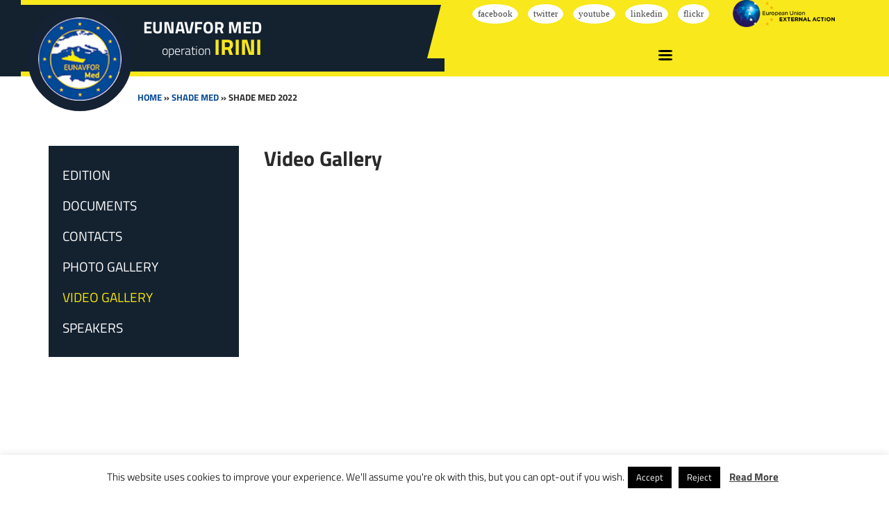

--- FILE ---
content_type: text/html; charset=UTF-8
request_url: https://www.operationirini.eu/event/shade-med-2022/video-gallery/
body_size: 11748
content:
<!DOCTYPE html>
<html lang="it">
	<head>
        <title> Shade Med 2022 Archivi - Operation Irini</title>
		<meta charset="UTF-8">
		<meta name="viewport" content="width=device-width, initial-scale=1.0">
		<meta http-equiv="X-UA-Compatible" content="IE=Edge" />
                
                <link rel="apple-touch-icon" sizes="180x180" href="https://www.operationirini.eu/wp-content/themes/irini-website-v2/ui/shared/favicon/apple-touch-icon.png">
		<link rel="icon" type="image/png" sizes="32x32" href="https://www.operationirini.eu/wp-content/themes/irini-website-v2/ui/shared/favicon/favicon-32x32.png">
		<link rel="icon" type="image/png" sizes="16x16" href="https://www.operationirini.eu/wp-content/themes/irini-website-v2/ui/shared/favicon/favicon-16x16.png">
		<link rel="manifest" href="https://www.operationirini.eu/wp-content/themes/irini-website-v2/ui/shared/favicon/site.webmanifest">
		<link rel="mask-icon" href="https://www.operationirini.eu/wp-content/themes/irini-website-v2/ui/shared/favicon/safari-pinned-tab.svg" color="#008ac5">
		<meta name="theme-color" content="#fafafa">
                
		<script> var not_ie_lt9 = true; </script>
		<!--[if lt IE 9 ]>
		<script> var not_ie_lt9 = false; </script>
		<script src="ui/shared/js/html5shiv.js"></script>
		<link rel="stylesheet" href="ui/shared/css/fonts.css">
		<![endif]-->
		<script type="text/javascript">!function(){"use strict";function e(e,t,c){e.addEventListener?e.addEventListener(t,c,!1):e.attachEvent&&e.attachEvent("on"+t,c)}function t(e){return window.localStorage&&localStorage.font_css_cache&&localStorage.font_css_cache_file===e}function c(){if(window.localStorage&&window.XMLHttpRequest)if(t(o))n(localStorage.font_css_cache);else{var c=new XMLHttpRequest;c.open("GET",o,!0),e(c,"load",function(){4===c.readyState&&(n(c.responseText),localStorage.font_css_cache=c.responseText,localStorage.font_css_cache_file=o)}),c.send()}else{var a=document.createElement("link");a.href=o,a.rel="stylesheet",a.type="text/css",document.getElementsByTagName("head")[0].appendChild(a),document.cookie="font_css_cache"}}function n(e){var t=document.createElement("style");t.innerHTML=e,document.getElementsByTagName("head")[0].appendChild(t)}if(not_ie_lt9){var o="https://www.operationirini.eu/wp-content/themes/irini-website-v2/ui/shared/css/fonts.css";window.localStorage&&localStorage.font_css_cache||document.cookie.indexOf("font_css_cache")>-1?c():e(window,"load",c)}}();</script><noscript>
                <link rel="stylesheet" href="https://www.operationirini.eu/wp-content/themes/irini-website-v2/ui/shared/css/fonts.css"></noscript>
                
                <link rel="stylesheet" href="https://i.icomoon.io/public/6d16816cff/COE/style.css">
                <!-- Solo per sviluppo locale -->
	            <link rel="stylesheet" href="https://www.operationirini.eu/wp-content/themes/irini-website-v2/ui/shared/css/fonts.css">
                <meta name='robots' content='index, follow, max-image-preview:large, max-snippet:-1, max-video-preview:-1' />

	<!-- This site is optimized with the Yoast SEO plugin v23.8 - https://yoast.com/wordpress/plugins/seo/ -->
	<link rel="canonical" href="https://www.operationirini.eu/event/shade-med-2022/" />
	<meta property="og:locale" content="en_US" />
	<meta property="og:type" content="article" />
	<meta property="og:title" content="Shade Med 2022 Archivi - Operation Irini" />
	<meta property="og:url" content="https://www.operationirini.eu/event/shade-med-2022/" />
	<meta property="og:site_name" content="Operation Irini" />
	<meta name="twitter:card" content="summary_large_image" />
	<script type="application/ld+json" class="yoast-schema-graph">{"@context":"https://schema.org","@graph":[{"@type":"CollectionPage","@id":"https://www.operationirini.eu/event/shade-med-2022/","url":"https://www.operationirini.eu/event/shade-med-2022/","name":"Shade Med 2022 Archivi - Operation Irini","isPartOf":{"@id":"https://www.operationirini.eu/#website"},"breadcrumb":{"@id":"https://www.operationirini.eu/event/shade-med-2022/#breadcrumb"},"inLanguage":"en-US"},{"@type":"BreadcrumbList","@id":"https://www.operationirini.eu/event/shade-med-2022/#breadcrumb","itemListElement":[{"@type":"ListItem","position":1,"name":"Home","item":"https://www.operationirini.eu"},{"@type":"ListItem","position":2,"name":"Shade Med","item":"https://www.operationirini.eu/shade-med/"},{"@type":"ListItem","position":3,"name":"Shade Med 2022"}]},{"@type":"WebSite","@id":"https://www.operationirini.eu/#website","url":"https://www.operationirini.eu/","name":"Operation Irini","description":"EUNAVFOR MED operation IRINI","potentialAction":[{"@type":"SearchAction","target":{"@type":"EntryPoint","urlTemplate":"https://www.operationirini.eu/?s={search_term_string}"},"query-input":{"@type":"PropertyValueSpecification","valueRequired":true,"valueName":"search_term_string"}}],"inLanguage":"en-US"}]}</script>
	<!-- / Yoast SEO plugin. -->


<link rel="alternate" type="application/rss+xml" title="Operation Irini &raquo; Shade Med 2022 Event Feed" href="https://www.operationirini.eu/event/shade-med-2022/feed/" />
<script type="text/javascript">
/* <![CDATA[ */
window._wpemojiSettings = {"baseUrl":"https:\/\/s.w.org\/images\/core\/emoji\/15.0.3\/72x72\/","ext":".png","svgUrl":"https:\/\/s.w.org\/images\/core\/emoji\/15.0.3\/svg\/","svgExt":".svg","source":{"concatemoji":"https:\/\/www.operationirini.eu\/wp-includes\/js\/wp-emoji-release.min.js?ver=6.6.4"}};
/*! This file is auto-generated */
!function(i,n){var o,s,e;function c(e){try{var t={supportTests:e,timestamp:(new Date).valueOf()};sessionStorage.setItem(o,JSON.stringify(t))}catch(e){}}function p(e,t,n){e.clearRect(0,0,e.canvas.width,e.canvas.height),e.fillText(t,0,0);var t=new Uint32Array(e.getImageData(0,0,e.canvas.width,e.canvas.height).data),r=(e.clearRect(0,0,e.canvas.width,e.canvas.height),e.fillText(n,0,0),new Uint32Array(e.getImageData(0,0,e.canvas.width,e.canvas.height).data));return t.every(function(e,t){return e===r[t]})}function u(e,t,n){switch(t){case"flag":return n(e,"\ud83c\udff3\ufe0f\u200d\u26a7\ufe0f","\ud83c\udff3\ufe0f\u200b\u26a7\ufe0f")?!1:!n(e,"\ud83c\uddfa\ud83c\uddf3","\ud83c\uddfa\u200b\ud83c\uddf3")&&!n(e,"\ud83c\udff4\udb40\udc67\udb40\udc62\udb40\udc65\udb40\udc6e\udb40\udc67\udb40\udc7f","\ud83c\udff4\u200b\udb40\udc67\u200b\udb40\udc62\u200b\udb40\udc65\u200b\udb40\udc6e\u200b\udb40\udc67\u200b\udb40\udc7f");case"emoji":return!n(e,"\ud83d\udc26\u200d\u2b1b","\ud83d\udc26\u200b\u2b1b")}return!1}function f(e,t,n){var r="undefined"!=typeof WorkerGlobalScope&&self instanceof WorkerGlobalScope?new OffscreenCanvas(300,150):i.createElement("canvas"),a=r.getContext("2d",{willReadFrequently:!0}),o=(a.textBaseline="top",a.font="600 32px Arial",{});return e.forEach(function(e){o[e]=t(a,e,n)}),o}function t(e){var t=i.createElement("script");t.src=e,t.defer=!0,i.head.appendChild(t)}"undefined"!=typeof Promise&&(o="wpEmojiSettingsSupports",s=["flag","emoji"],n.supports={everything:!0,everythingExceptFlag:!0},e=new Promise(function(e){i.addEventListener("DOMContentLoaded",e,{once:!0})}),new Promise(function(t){var n=function(){try{var e=JSON.parse(sessionStorage.getItem(o));if("object"==typeof e&&"number"==typeof e.timestamp&&(new Date).valueOf()<e.timestamp+604800&&"object"==typeof e.supportTests)return e.supportTests}catch(e){}return null}();if(!n){if("undefined"!=typeof Worker&&"undefined"!=typeof OffscreenCanvas&&"undefined"!=typeof URL&&URL.createObjectURL&&"undefined"!=typeof Blob)try{var e="postMessage("+f.toString()+"("+[JSON.stringify(s),u.toString(),p.toString()].join(",")+"));",r=new Blob([e],{type:"text/javascript"}),a=new Worker(URL.createObjectURL(r),{name:"wpTestEmojiSupports"});return void(a.onmessage=function(e){c(n=e.data),a.terminate(),t(n)})}catch(e){}c(n=f(s,u,p))}t(n)}).then(function(e){for(var t in e)n.supports[t]=e[t],n.supports.everything=n.supports.everything&&n.supports[t],"flag"!==t&&(n.supports.everythingExceptFlag=n.supports.everythingExceptFlag&&n.supports[t]);n.supports.everythingExceptFlag=n.supports.everythingExceptFlag&&!n.supports.flag,n.DOMReady=!1,n.readyCallback=function(){n.DOMReady=!0}}).then(function(){return e}).then(function(){var e;n.supports.everything||(n.readyCallback(),(e=n.source||{}).concatemoji?t(e.concatemoji):e.wpemoji&&e.twemoji&&(t(e.twemoji),t(e.wpemoji)))}))}((window,document),window._wpemojiSettings);
/* ]]> */
</script>
<style id='wp-emoji-styles-inline-css' type='text/css'>

	img.wp-smiley, img.emoji {
		display: inline !important;
		border: none !important;
		box-shadow: none !important;
		height: 1em !important;
		width: 1em !important;
		margin: 0 0.07em !important;
		vertical-align: -0.1em !important;
		background: none !important;
		padding: 0 !important;
	}
</style>
<link rel='stylesheet' id='wp-block-library-css' href='https://www.operationirini.eu/wp-includes/css/dist/block-library/style.min.css?ver=6.6.4' type='text/css' media='all' />
<style id='classic-theme-styles-inline-css' type='text/css'>
/*! This file is auto-generated */
.wp-block-button__link{color:#fff;background-color:#32373c;border-radius:9999px;box-shadow:none;text-decoration:none;padding:calc(.667em + 2px) calc(1.333em + 2px);font-size:1.125em}.wp-block-file__button{background:#32373c;color:#fff;text-decoration:none}
</style>
<style id='global-styles-inline-css' type='text/css'>
:root{--wp--preset--aspect-ratio--square: 1;--wp--preset--aspect-ratio--4-3: 4/3;--wp--preset--aspect-ratio--3-4: 3/4;--wp--preset--aspect-ratio--3-2: 3/2;--wp--preset--aspect-ratio--2-3: 2/3;--wp--preset--aspect-ratio--16-9: 16/9;--wp--preset--aspect-ratio--9-16: 9/16;--wp--preset--color--black: #000000;--wp--preset--color--cyan-bluish-gray: #abb8c3;--wp--preset--color--white: #ffffff;--wp--preset--color--pale-pink: #f78da7;--wp--preset--color--vivid-red: #cf2e2e;--wp--preset--color--luminous-vivid-orange: #ff6900;--wp--preset--color--luminous-vivid-amber: #fcb900;--wp--preset--color--light-green-cyan: #7bdcb5;--wp--preset--color--vivid-green-cyan: #00d084;--wp--preset--color--pale-cyan-blue: #8ed1fc;--wp--preset--color--vivid-cyan-blue: #0693e3;--wp--preset--color--vivid-purple: #9b51e0;--wp--preset--gradient--vivid-cyan-blue-to-vivid-purple: linear-gradient(135deg,rgba(6,147,227,1) 0%,rgb(155,81,224) 100%);--wp--preset--gradient--light-green-cyan-to-vivid-green-cyan: linear-gradient(135deg,rgb(122,220,180) 0%,rgb(0,208,130) 100%);--wp--preset--gradient--luminous-vivid-amber-to-luminous-vivid-orange: linear-gradient(135deg,rgba(252,185,0,1) 0%,rgba(255,105,0,1) 100%);--wp--preset--gradient--luminous-vivid-orange-to-vivid-red: linear-gradient(135deg,rgba(255,105,0,1) 0%,rgb(207,46,46) 100%);--wp--preset--gradient--very-light-gray-to-cyan-bluish-gray: linear-gradient(135deg,rgb(238,238,238) 0%,rgb(169,184,195) 100%);--wp--preset--gradient--cool-to-warm-spectrum: linear-gradient(135deg,rgb(74,234,220) 0%,rgb(151,120,209) 20%,rgb(207,42,186) 40%,rgb(238,44,130) 60%,rgb(251,105,98) 80%,rgb(254,248,76) 100%);--wp--preset--gradient--blush-light-purple: linear-gradient(135deg,rgb(255,206,236) 0%,rgb(152,150,240) 100%);--wp--preset--gradient--blush-bordeaux: linear-gradient(135deg,rgb(254,205,165) 0%,rgb(254,45,45) 50%,rgb(107,0,62) 100%);--wp--preset--gradient--luminous-dusk: linear-gradient(135deg,rgb(255,203,112) 0%,rgb(199,81,192) 50%,rgb(65,88,208) 100%);--wp--preset--gradient--pale-ocean: linear-gradient(135deg,rgb(255,245,203) 0%,rgb(182,227,212) 50%,rgb(51,167,181) 100%);--wp--preset--gradient--electric-grass: linear-gradient(135deg,rgb(202,248,128) 0%,rgb(113,206,126) 100%);--wp--preset--gradient--midnight: linear-gradient(135deg,rgb(2,3,129) 0%,rgb(40,116,252) 100%);--wp--preset--font-size--small: 13px;--wp--preset--font-size--medium: 20px;--wp--preset--font-size--large: 36px;--wp--preset--font-size--x-large: 42px;--wp--preset--spacing--20: 0.44rem;--wp--preset--spacing--30: 0.67rem;--wp--preset--spacing--40: 1rem;--wp--preset--spacing--50: 1.5rem;--wp--preset--spacing--60: 2.25rem;--wp--preset--spacing--70: 3.38rem;--wp--preset--spacing--80: 5.06rem;--wp--preset--shadow--natural: 6px 6px 9px rgba(0, 0, 0, 0.2);--wp--preset--shadow--deep: 12px 12px 50px rgba(0, 0, 0, 0.4);--wp--preset--shadow--sharp: 6px 6px 0px rgba(0, 0, 0, 0.2);--wp--preset--shadow--outlined: 6px 6px 0px -3px rgba(255, 255, 255, 1), 6px 6px rgba(0, 0, 0, 1);--wp--preset--shadow--crisp: 6px 6px 0px rgba(0, 0, 0, 1);}:where(.is-layout-flex){gap: 0.5em;}:where(.is-layout-grid){gap: 0.5em;}body .is-layout-flex{display: flex;}.is-layout-flex{flex-wrap: wrap;align-items: center;}.is-layout-flex > :is(*, div){margin: 0;}body .is-layout-grid{display: grid;}.is-layout-grid > :is(*, div){margin: 0;}:where(.wp-block-columns.is-layout-flex){gap: 2em;}:where(.wp-block-columns.is-layout-grid){gap: 2em;}:where(.wp-block-post-template.is-layout-flex){gap: 1.25em;}:where(.wp-block-post-template.is-layout-grid){gap: 1.25em;}.has-black-color{color: var(--wp--preset--color--black) !important;}.has-cyan-bluish-gray-color{color: var(--wp--preset--color--cyan-bluish-gray) !important;}.has-white-color{color: var(--wp--preset--color--white) !important;}.has-pale-pink-color{color: var(--wp--preset--color--pale-pink) !important;}.has-vivid-red-color{color: var(--wp--preset--color--vivid-red) !important;}.has-luminous-vivid-orange-color{color: var(--wp--preset--color--luminous-vivid-orange) !important;}.has-luminous-vivid-amber-color{color: var(--wp--preset--color--luminous-vivid-amber) !important;}.has-light-green-cyan-color{color: var(--wp--preset--color--light-green-cyan) !important;}.has-vivid-green-cyan-color{color: var(--wp--preset--color--vivid-green-cyan) !important;}.has-pale-cyan-blue-color{color: var(--wp--preset--color--pale-cyan-blue) !important;}.has-vivid-cyan-blue-color{color: var(--wp--preset--color--vivid-cyan-blue) !important;}.has-vivid-purple-color{color: var(--wp--preset--color--vivid-purple) !important;}.has-black-background-color{background-color: var(--wp--preset--color--black) !important;}.has-cyan-bluish-gray-background-color{background-color: var(--wp--preset--color--cyan-bluish-gray) !important;}.has-white-background-color{background-color: var(--wp--preset--color--white) !important;}.has-pale-pink-background-color{background-color: var(--wp--preset--color--pale-pink) !important;}.has-vivid-red-background-color{background-color: var(--wp--preset--color--vivid-red) !important;}.has-luminous-vivid-orange-background-color{background-color: var(--wp--preset--color--luminous-vivid-orange) !important;}.has-luminous-vivid-amber-background-color{background-color: var(--wp--preset--color--luminous-vivid-amber) !important;}.has-light-green-cyan-background-color{background-color: var(--wp--preset--color--light-green-cyan) !important;}.has-vivid-green-cyan-background-color{background-color: var(--wp--preset--color--vivid-green-cyan) !important;}.has-pale-cyan-blue-background-color{background-color: var(--wp--preset--color--pale-cyan-blue) !important;}.has-vivid-cyan-blue-background-color{background-color: var(--wp--preset--color--vivid-cyan-blue) !important;}.has-vivid-purple-background-color{background-color: var(--wp--preset--color--vivid-purple) !important;}.has-black-border-color{border-color: var(--wp--preset--color--black) !important;}.has-cyan-bluish-gray-border-color{border-color: var(--wp--preset--color--cyan-bluish-gray) !important;}.has-white-border-color{border-color: var(--wp--preset--color--white) !important;}.has-pale-pink-border-color{border-color: var(--wp--preset--color--pale-pink) !important;}.has-vivid-red-border-color{border-color: var(--wp--preset--color--vivid-red) !important;}.has-luminous-vivid-orange-border-color{border-color: var(--wp--preset--color--luminous-vivid-orange) !important;}.has-luminous-vivid-amber-border-color{border-color: var(--wp--preset--color--luminous-vivid-amber) !important;}.has-light-green-cyan-border-color{border-color: var(--wp--preset--color--light-green-cyan) !important;}.has-vivid-green-cyan-border-color{border-color: var(--wp--preset--color--vivid-green-cyan) !important;}.has-pale-cyan-blue-border-color{border-color: var(--wp--preset--color--pale-cyan-blue) !important;}.has-vivid-cyan-blue-border-color{border-color: var(--wp--preset--color--vivid-cyan-blue) !important;}.has-vivid-purple-border-color{border-color: var(--wp--preset--color--vivid-purple) !important;}.has-vivid-cyan-blue-to-vivid-purple-gradient-background{background: var(--wp--preset--gradient--vivid-cyan-blue-to-vivid-purple) !important;}.has-light-green-cyan-to-vivid-green-cyan-gradient-background{background: var(--wp--preset--gradient--light-green-cyan-to-vivid-green-cyan) !important;}.has-luminous-vivid-amber-to-luminous-vivid-orange-gradient-background{background: var(--wp--preset--gradient--luminous-vivid-amber-to-luminous-vivid-orange) !important;}.has-luminous-vivid-orange-to-vivid-red-gradient-background{background: var(--wp--preset--gradient--luminous-vivid-orange-to-vivid-red) !important;}.has-very-light-gray-to-cyan-bluish-gray-gradient-background{background: var(--wp--preset--gradient--very-light-gray-to-cyan-bluish-gray) !important;}.has-cool-to-warm-spectrum-gradient-background{background: var(--wp--preset--gradient--cool-to-warm-spectrum) !important;}.has-blush-light-purple-gradient-background{background: var(--wp--preset--gradient--blush-light-purple) !important;}.has-blush-bordeaux-gradient-background{background: var(--wp--preset--gradient--blush-bordeaux) !important;}.has-luminous-dusk-gradient-background{background: var(--wp--preset--gradient--luminous-dusk) !important;}.has-pale-ocean-gradient-background{background: var(--wp--preset--gradient--pale-ocean) !important;}.has-electric-grass-gradient-background{background: var(--wp--preset--gradient--electric-grass) !important;}.has-midnight-gradient-background{background: var(--wp--preset--gradient--midnight) !important;}.has-small-font-size{font-size: var(--wp--preset--font-size--small) !important;}.has-medium-font-size{font-size: var(--wp--preset--font-size--medium) !important;}.has-large-font-size{font-size: var(--wp--preset--font-size--large) !important;}.has-x-large-font-size{font-size: var(--wp--preset--font-size--x-large) !important;}
:where(.wp-block-post-template.is-layout-flex){gap: 1.25em;}:where(.wp-block-post-template.is-layout-grid){gap: 1.25em;}
:where(.wp-block-columns.is-layout-flex){gap: 2em;}:where(.wp-block-columns.is-layout-grid){gap: 2em;}
:root :where(.wp-block-pullquote){font-size: 1.5em;line-height: 1.6;}
</style>
<link rel='stylesheet' id='cookie-law-info-css' href='https://www.operationirini.eu/wp-content/plugins/cookie-law-info/legacy/public/css/cookie-law-info-public.css?ver=3.2.7' type='text/css' media='all' />
<link rel='stylesheet' id='cookie-law-info-gdpr-css' href='https://www.operationirini.eu/wp-content/plugins/cookie-law-info/legacy/public/css/cookie-law-info-gdpr.css?ver=3.2.7' type='text/css' media='all' />
<link rel='stylesheet' id='tribe-events-v2-single-skeleton-css' href='https://www.operationirini.eu/wp-content/plugins/the-events-calendar/build/css/tribe-events-single-skeleton.css?ver=6.15.11' type='text/css' media='all' />
<link rel='stylesheet' id='tribe-events-v2-single-skeleton-full-css' href='https://www.operationirini.eu/wp-content/plugins/the-events-calendar/build/css/tribe-events-single-full.css?ver=6.15.11' type='text/css' media='all' />
<link rel='stylesheet' id='tec-events-elementor-widgets-base-styles-css' href='https://www.operationirini.eu/wp-content/plugins/the-events-calendar/build/css/integrations/plugins/elementor/widgets/widget-base.css?ver=6.15.11' type='text/css' media='all' />
<link rel='stylesheet' id='gforms_formsmain_css_custom-css' href='https://www.operationirini.eu/wp-content/plugins/gravityforms/css/formsmain.css?ver=6.6.4' type='text/css' media='all' />
<link rel='stylesheet' id='desktop-css-css' href='https://www.operationirini.eu/wp-content/themes/irini-website-v2/ui/desktop/css/style.css?ver=6.6.4' type='text/css' media='all' />
<link rel='stylesheet' id='module-newsarchive-css-ui-css' href='https://www.operationirini.eu/wp-content/themes/irini-website-v2/lib/class/modules/actions/newsarchive/lib/css/jquery_ui.css?ver=6.6.4' type='text/css' media='all' />
<script type="text/javascript" src="https://www.operationirini.eu/wp-includes/js/jquery/jquery.min.js?ver=3.7.1" id="jquery-core-js"></script>
<script type="text/javascript" src="https://www.operationirini.eu/wp-includes/js/jquery/jquery-migrate.min.js?ver=3.4.1" id="jquery-migrate-js"></script>
<script type="text/javascript" id="cookie-law-info-js-extra">
/* <![CDATA[ */
var Cli_Data = {"nn_cookie_ids":[],"cookielist":[],"non_necessary_cookies":[],"ccpaEnabled":"","ccpaRegionBased":"","ccpaBarEnabled":"","strictlyEnabled":["necessary","obligatoire"],"ccpaType":"gdpr","js_blocking":"","custom_integration":"","triggerDomRefresh":"","secure_cookies":""};
var cli_cookiebar_settings = {"animate_speed_hide":"500","animate_speed_show":"500","background":"#FFF","border":"#b1a6a6c2","border_on":"","button_1_button_colour":"#000","button_1_button_hover":"#000000","button_1_link_colour":"#fff","button_1_as_button":"1","button_1_new_win":"","button_2_button_colour":"#333","button_2_button_hover":"#292929","button_2_link_colour":"#444","button_2_as_button":"","button_2_hidebar":"","button_3_button_colour":"#000","button_3_button_hover":"#000000","button_3_link_colour":"#fff","button_3_as_button":"1","button_3_new_win":"","button_4_button_colour":"#000","button_4_button_hover":"#000000","button_4_link_colour":"#fff","button_4_as_button":"1","button_7_button_colour":"#61a229","button_7_button_hover":"#4e8221","button_7_link_colour":"#fff","button_7_as_button":"1","button_7_new_win":"","font_family":"inherit","header_fix":"","notify_animate_hide":"1","notify_animate_show":"","notify_div_id":"#cookie-law-info-bar","notify_position_horizontal":"right","notify_position_vertical":"bottom","scroll_close":"","scroll_close_reload":"","accept_close_reload":"","reject_close_reload":"","showagain_tab":"","showagain_background":"#fff","showagain_border":"#000","showagain_div_id":"#cookie-law-info-again","showagain_x_position":"100px","text":"#000","show_once_yn":"","show_once":"10000","logging_on":"","as_popup":"","popup_overlay":"1","bar_heading_text":"","cookie_bar_as":"banner","popup_showagain_position":"bottom-right","widget_position":"left"};
var log_object = {"ajax_url":"https:\/\/www.operationirini.eu\/wp-admin\/admin-ajax.php"};
/* ]]> */
</script>
<script type="text/javascript" src="https://www.operationirini.eu/wp-content/plugins/cookie-law-info/legacy/public/js/cookie-law-info-public.js?ver=3.2.7" id="cookie-law-info-js"></script>
<script type="text/javascript" src="https://www.operationirini.eu/wp-content/themes/irini-website-v2/lib/jslibs/js-core.js?ver=6.6.4" id="js-core-js"></script>
<link rel="https://api.w.org/" href="https://www.operationirini.eu/wp-json/" /><link rel="EditURI" type="application/rsd+xml" title="RSD" href="https://www.operationirini.eu/xmlrpc.php?rsd" />
<meta name="generator" content="WordPress 6.6.4" />
<meta name="et-api-version" content="v1"><meta name="et-api-origin" content="https://www.operationirini.eu"><link rel="https://theeventscalendar.com/" href="https://www.operationirini.eu/wp-json/tribe/tickets/v1/" /><meta name="tec-api-version" content="v1"><meta name="tec-api-origin" content="https://www.operationirini.eu"><link rel="alternate" href="https://www.operationirini.eu/wp-json/tribe/events/v1/" />        <script>
            var ajaxurl = "https://www.operationirini.eu/wp-admin/admin-ajax.php";
        </script>
        <meta name="generator" content="Elementor 3.25.4; features: additional_custom_breakpoints, e_optimized_control_loading; settings: css_print_method-external, google_font-enabled, font_display-auto">
			<style>
				.e-con.e-parent:nth-of-type(n+4):not(.e-lazyloaded):not(.e-no-lazyload),
				.e-con.e-parent:nth-of-type(n+4):not(.e-lazyloaded):not(.e-no-lazyload) * {
					background-image: none !important;
				}
				@media screen and (max-height: 1024px) {
					.e-con.e-parent:nth-of-type(n+3):not(.e-lazyloaded):not(.e-no-lazyload),
					.e-con.e-parent:nth-of-type(n+3):not(.e-lazyloaded):not(.e-no-lazyload) * {
						background-image: none !important;
					}
				}
				@media screen and (max-height: 640px) {
					.e-con.e-parent:nth-of-type(n+2):not(.e-lazyloaded):not(.e-no-lazyload),
					.e-con.e-parent:nth-of-type(n+2):not(.e-lazyloaded):not(.e-no-lazyload) * {
						background-image: none !important;
					}
				}
			</style>
					<style type="text/css" id="wp-custom-css">
			.footer { clear: both; }
.header__navigationWrap:before {
    top: -12px;
}
/*.banner__button:empty {
    display: none;
}*/

.itemWrap {
    max-height: 386px;
    overflow: auto;
}

.banner--download {
    padding-top: 50px;
    padding-bottom: 0;
}

.section--infographic .sectionWrap {
    display: flex;
    align-items: center;
}

.section--infographic .section__contentActionWrap {
    padding-top: 0;
}

.assets-alt .assets_itemWrap .assets_item .command_name {
	font-size: 20px;
}		</style>
		                
<script>
  /*(function(i,s,o,g,r,a,m){i['GoogleAnalyticsObject']=r;i[r]=i[r]||function(){
  (i[r].q=i[r].q||[]).push(arguments)},i[r].l=1*new Date();a=s.createElement(o),
  m=s.getElementsByTagName(o)[0];a.async=1;a.src=g;m.parentNode.insertBefore(a,m)
  })(window,document,'script','https://www.google-analytics.com/analytics.js','ga');

  ga('create', 'UA-41403981-6', 'auto');
  ga('send', 'pageview');*/

</script>
             
</head>
<body class="archive tax-event term-shade-med-2022 term-415 desktop chrome tribe-no-js tec-no-tickets-on-recurring tec-no-rsvp-on-recurring elementor-default elementor-kit-5040 tribe-theme-irini-website-v2">
<h1 class="hidden">- EUNAVFOR MED OPERATION IRINI -</h1>
    
  	<div class="header">
  		<div class="wrap">
		<div class="headerWrap">
			<div class="header__logoWrap">
				<a href="/" class="header__logoLink">
					<div class="header__logoImgWrap">
						<img class="header__logoImg" src="https://www.operationirini.eu/wp-content/themes/irini-website-v2/ui/shared//img/logo-header-solo-segno.png">
					</div>
					<div class="header__logoTitleWrap">
						<span class="header__logoTitle">Eunavfor med</span>
						<span class="header__logoTitleSub">Operation <strong>Irini</strong></span>
					</div>
				</a>
			</div>
			<div class="header__navigationWrap">
				<div class="header__navigation">
											<div class="header__navigationSocialWrap">
						<div class="header__navigationSocial">
                   	 							<ul class="header__navigationSocialList">
                            								<li class="header__navigationSocialListItem">
									<a href="https://www.facebook.com/European-Naval-Force-Mediterranean-Eunavfor-Med-Operation-IRINI-104614667865494" class="header__navigationSocialListItemLink icon" data-icon="facebook" target="_blank">
										<span class="hide">Facebook</span>
									</a>
								</li>
                            								<li class="header__navigationSocialListItem">
									<a href="https://twitter.com/EUNAVFOR_MED" class="header__navigationSocialListItemLink icon" data-icon="twitter" target="_blank">
										<span class="hide">Twitter</span>
									</a>
								</li>
                                								<li class="header__navigationSocialListItem">
									<a href="https://www.youtube.com/channel/UCrY--t75IA43jpKu6mTHuJA" class="header__navigationSocialListItemLink icon" data-icon="youtube" target="_blank">
										<span class="hide">Youtube</span>
									</a>
								</li>
                                                                <li class="header__navigationSocialListItem">
									<a href="https://www.linkedin.com/company/eunavfor-med-operation-irini" class="header__navigationSocialListItemLink icon" data-icon="linkedin" target="_blank">
										<span class="hide">Linkedin</span>
									</a>
								</li>
                                                                <li class="header__navigationSocialListItem">
									<a href="https://www.flickr.com/people/188291808@N07/" class="header__navigationSocialListItemLink icon" data-icon="flickr" target="_blank">
										<span class="hide">Flickr</span>
									</a>
								</li>
                                							</ul>
						</div>
					</div>
					<div class="header__badgeWrap">
						<a href="https://eeas.europa.eu/headquarters/headquarters-homepage_en" class="header__badgeLink" target="_blank">
							<img class="header__badge" src="https://www.operationirini.eu/wp-content/themes/irini-website-v2/ui/shared/img/Logo-EEAS.png">
						</a>
					</div>	
										<div class="header__hamburgerWrap">
						<a href="#" class="header__hamburger js-toggleClass js-hideWhenClickedOutside" data-toggleClass="js-hamburger-active js-hideWhenClickedOutside-off">
							<span class="header__hamburger--bar"></span>
							<span class="header__hamburger--bar"></span>
							<span class="header__hamburger--bar"></span>
						</a>
					</div>
				</div>
			</div>
			<div class="menu js-offset is-initialized" data-offset="top">
				<ul class="menu__list">
                        <li class="testata__navigationItem ">
                                <a class="testata__navigationItemLink icon" data-icon="home" href="https://www.operationirini.eu">
                                        <h2 class="testata__navigationItemTitle">Home</h2>
                                </a>
                        </li>
                                                                    <li class="testata__navigationItem ">
                                                <a href="https://www.operationirini.eu/about-us/" class="testata__navigationItemLink">                                                    <h2 class="testata__navigationItemTitle">About us</h2>
                                                </a>
                                                
                                            
                                                                            </li>      
                                                                            <li class="testata__navigationItem ">
                                                <a href="http://www.operationirini.eu/about-us/#chain_of_command" class="testata__navigationItemLink">                                                    <h2 class="testata__navigationItemTitle">Chain Of Command</h2>
                                                </a>
                                                
                                            
                                                                            </li>      
                                                                            <li class="testata__navigationItem ">
                                                <a href="https://www.operationirini.eu/news/" class="testata__navigationItemLink">                                                    <h2 class="testata__navigationItemTitle">News</h2>
                                                </a>
                                                
                                            
                                                                            </li>      
                                                                            <li class="testata__navigationItem ">
                                                <a href="https://www.operationirini.eu/shade-med/" class="testata__navigationItemLink">                                                    <h2 class="testata__navigationItemTitle">Shade Med</h2>
                                                </a>
                                                
                                            
                                                                            </li>      
                                                                            <li class="testata__navigationItem ">
                                                <a href="https://www.operationirini.eu/media-gallery/" class="testata__navigationItemLink">                                                    <h2 class="testata__navigationItemTitle">IRINI FOR MEDIA</h2>
                                                </a>
                                                                            </li>      
                                                                            <li class="testata__navigationItem ">
                                                <a href="https://www.operationirini.eu/contact/" class="testata__navigationItemLink">                                                    <h2 class="testata__navigationItemTitle">Contact</h2>
                                                </a>
                                                
                                            
                                                                            </li>      
                                                                            <li class="testata__navigationItem ">
                                                <a href="https://www.operationirini.eu/privacy-policy/" class="testata__navigationItemLink">                                                    <h2 class="testata__navigationItemTitle">Privacy Policy</h2>
                                                </a>
                                                
                                            
                                                                            </li>      
                                                                            <li class="testata__navigationItem ">
                                                <a href="https://www.operationirini.eu/newsletter-subscription/" class="testata__navigationItemLink">                                                    <h2 class="testata__navigationItemTitle">Newsletter</h2>
                                                </a>
                                                
                                            
                                                                            </li>      
                                				</ul>

				                <aside class="testata__searchWrap">
                                                                                <form method="GET" action="https://www.operationirini.eu/">
                        <div class="testata__search icon" data-icon="search">
                            <input type="search" placeholder="Search"  results="5" name="s" autosave="unique">
                            <input type="submit" value="Search">
                        </div>
                    </form>
                </aside>
			</div>
		</div>
		</div>
	</div>
    <div class="breadcrumbs breadcrumbs--single  ">
	<div class="wrap">
		
    <ul class="breadcrumbsList">
        <span><span><a href="https://www.operationirini.eu">Home</a></span> &raquo; <span><a href="https://www.operationirini.eu/shade-med/">Shade Med</a></span> &raquo; <span class="breadcrumb_last" aria-current="page">Shade Med 2022</span></span>    </ul>
	</div>
</div>
    

<div class="wrap">
    <div class="minisite__pageWrap">
        <div class="minisite__page">
            <div class="minisite__pageLeftWrap">
                <div class="minisite__pageLeft">
                        <div class="minisite__menuWrap">
        <div class="minisite__menu">
            <ul class="minisite__menuList">
                <li class="minisite__menuListItem ">
                        <a href="https://www.operationirini.eu/event/shade-med-2022/" class="minisite__menuListItemLink color-primary">
                        <h3>Edition</h3>
                        </a>
                </li>
                                    <li class="minisite__menuListItem ">
                    <a class="minisite__menuListItemLink" href="https://www.operationirini.eu/event/shade-med-2022/documents" class="">
                        <h3>Documents</h3>
                    </a>
                </li>
                                            <li class="minisite__menuListItem ">
                    <a class="minisite__menuListItemLink" href="https://www.operationirini.eu/event/shade-med-2022/contact-us" class="">
                        <h3>Contacts</h3>
                    </a>
                </li>
                                            <li class="minisite__menuListItem ">
                    <a class="minisite__menuListItemLink" href="https://www.operationirini.eu/event/shade-med-2022/photo-gallery" class="">
                        <h3>Photo Gallery</h3>
                    </a>
                </li>
                                            <li class="minisite__menuListItem current-menu-item">
                    <a class="minisite__menuListItemLink" href="https://www.operationirini.eu/event/shade-med-2022/video-gallery" class="color-primary">
                        <h3>Video Gallery</h3>
                    </a>
                </li>
                                            <li class="minisite__menuListItem ">
                    <a class="minisite__menuListItemLink" href="https://www.operationirini.eu/event/shade-med-2022/speakers" class="">
                        <h3>Speakers</h3>
                    </a>
                </li>
                                        </ul>
        </div>
    </div>                </div>
            </div>
            <!--Contenitore sezione destra-->
            <div class="minisite__pageRightWrap">
                <div class="minisite__pageRight">
                    <div class="minisite__titleWrap">
                        <h2 class="minisite__title">Video Gallery</h2>
                    </div>
                    <div class="minisite__contentWrap">
                        <div class="minisite__content typography">
                            <div class="container-video-inline"><iframe title="-45913" title="Video IRINI" width="500" height="281" src="https://www.youtube.com/embed/8yBFnkb4CR4?feature=oembed" frameborder="0" allow="accelerometer; autoplay; clipboard-write; encrypted-media; gyroscope; picture-in-picture; web-share" referrerpolicy="strict-origin-when-cross-origin" allowfullscreen></iframe title="-45913"></p>
						</div>
                    </div>
                </div>
            </div>
        </div>
    </div>
</div>
    <div class="footer">
	<div class="wrap">
		<div class="footerWrap">
			<div class="footer__logoWrap">
                <a href="/" class="footer__logoLink">
				    <img class="footer__logoImg" src="https://www.operationirini.eu/wp-content/themes/irini-website-v2/ui/shared//img/logo-footer.png">
                </a>
			</div>
			<div class="footer__menuWrap">
				<div class="footer__menu">
					<ul class="footer__menuList">
                    <li class="footer__menuListItem ">
                                <a class="footer__menuListItemLink" data-icon="home" href="https://www.operationirini.eu">
                                        Home
                                </a>
                    </li>
                                                                    <li class="footer__menuListItem ">
                                                <a href="https://www.operationirini.eu/about-us/" class="footer__menuListItemLink">                                                    About us                                                </a>
                                                
                                            
                                                                                </li>      
                                                                                <li class="footer__menuListItem ">
                                                <a href="http://www.operationirini.eu/about-us/#chain_of_command" class="footer__menuListItemLink">                                                    Chain Of Command                                                </a>
                                                
                                            
                                                                                </li>      
                                                                                <li class="footer__menuListItem ">
                                                <a href="https://www.operationirini.eu/news/" class="footer__menuListItemLink">                                                    News                                                </a>
                                                
                                            
                                                                                </li>      
                                                                                <li class="footer__menuListItem ">
                                                <a href="https://www.operationirini.eu/shade-med/" class="footer__menuListItemLink">                                                    Shade Med                                                </a>
                                                
                                            
                                                                                </li>      
                                                                                <li class="footer__menuListItem ">
                                                <a href="https://www.operationirini.eu/media-gallery/" class="footer__menuListItemLink">                                                    IRINI FOR MEDIA                                                </a>
                                                
                                            
                                                                                </li>      
                                                                                <li class="footer__menuListItem ">
                                                <a href="https://www.operationirini.eu/contact/" class="footer__menuListItemLink">                                                    Contact                                                </a>
                                                
                                            
                                                                                </li>      
                                                                                <li class="footer__menuListItem ">
                                                <a href="https://www.operationirini.eu/privacy-policy/" class="footer__menuListItemLink">                                                    Privacy Policy                                                </a>
                                                
                                            
                                                                                </li>      
                                                                                <li class="footer__menuListItem ">
                                                <a href="https://www.operationirini.eu/newsletter-subscription/" class="footer__menuListItemLink">                                                    Newsletter                                                </a>
                                                
                                            
                                                                                </li>      
                                    					</ul>
				</div>
			</div>
			<div class="footer__navigationWrap">
				<div class="footer__navigation">
					<div class="footer__navigationSocialWrap">
					<div class="footer__navigationSocial">
                    							<ul class="footer__navigationSocialList">
                            								<li class="footer__navigationSocialListItem">
									<a href="https://www.facebook.com/European-Naval-Force-Mediterranean-Eunavfor-Med-Operation-IRINI-104614667865494" class="footer__navigationSocialListItemLink icon" data-icon="facebook">
										<span class="hide">Facebook</span>
									</a>
								</li>
                            								<li class="footer__navigationSocialListItem">
									<a href="https://twitter.com/EUNAVFOR_MED" class="footer__navigationSocialListItemLink icon" data-icon="twitter">
										<span class="hide">Twitter</span>
									</a>
								</li>
                                								<li class="footer__navigationSocialListItem">
									<a href="https://www.youtube.com/channel/UCrY--t75IA43jpKu6mTHuJA" class="footer__navigationSocialListItemLink icon" data-icon="youtube">
										<span class="hide">Youtube</span>
									</a>
								</li>
                                                                <li class="footer__navigationSocialListItem">
									<a href="https://www.linkedin.com/company/eunavfor-med-operation-irini" class="footer__navigationSocialListItemLink icon" data-icon="linkedin">
										<span class="hide">Linkedin</span>
									</a>
								</li>
                                                                <li class="footer__navigationSocialListItem">
									<a href="https://www.flickr.com/people/188291808@N07/" class="footer__navigationSocialListItemLink icon" data-icon="flickr">
										<span class="hide">Flickr</span>
									</a>
								</li>
                                							</ul>
						</div>
					</div>
				</div>
			</div>
			<div class="footer__copyWrap">
            	<p class="footer__copy">&copy; 2020 - <a href="http://www.fabaris.it" target="_blank">Fabaris SpA</a> All Rights Reserved.</p>
            </div>
		</div>
	</div>
</div>

</section> <!--# close section after header -->

<!--googleoff: all--><div id="cookie-law-info-bar" data-nosnippet="true"><span>This website uses cookies to improve your experience. We'll assume you're ok with this, but you can opt-out if you wish.<a role='button' data-cli_action="accept" id="cookie_action_close_header" class="medium cli-plugin-button cli-plugin-main-button cookie_action_close_header cli_action_button wt-cli-accept-btn" style="margin:5px">Accept</a><a role='button' id="cookie_action_close_header_reject" class="medium cli-plugin-button cli-plugin-main-button cookie_action_close_header_reject cli_action_button wt-cli-reject-btn" data-cli_action="reject" style="margin:5px">Reject</a> <a href="https://www.operationirini.eu/cookie-policy/" id="CONSTANT_OPEN_URL" target="_blank" class="cli-plugin-main-link" style="margin:5px">Read More</a></span></div><div id="cookie-law-info-again" data-nosnippet="true"><span id="cookie_hdr_showagain">Privacy &amp; Cookies Policy</span></div><div class="cli-modal" data-nosnippet="true" id="cliSettingsPopup" tabindex="-1" role="dialog" aria-labelledby="cliSettingsPopup" aria-hidden="true">
  <div class="cli-modal-dialog" role="document">
	<div class="cli-modal-content cli-bar-popup">
		  <button type="button" class="cli-modal-close" id="cliModalClose">
			<svg class="" viewBox="0 0 24 24"><path d="M19 6.41l-1.41-1.41-5.59 5.59-5.59-5.59-1.41 1.41 5.59 5.59-5.59 5.59 1.41 1.41 5.59-5.59 5.59 5.59 1.41-1.41-5.59-5.59z"></path><path d="M0 0h24v24h-24z" fill="none"></path></svg>
			<span class="wt-cli-sr-only">Close</span>
		  </button>
		  <div class="cli-modal-body">
			<div class="cli-container-fluid cli-tab-container">
	<div class="cli-row">
		<div class="cli-col-12 cli-align-items-stretch cli-px-0">
			<div class="cli-privacy-overview">
				<h4>Privacy Overview</h4>				<div class="cli-privacy-content">
					<div class="cli-privacy-content-text">This website uses cookies to improve your experience while you navigate through the website. Out of these, the cookies that are categorized as necessary are stored on your browser as they are essential for the working of basic functionalities of the website. We also use third-party cookies that help us analyze and understand how you use this website. These cookies will be stored in your browser only with your consent. You also have the option to opt-out of these cookies. But opting out of some of these cookies may affect your browsing experience.</div>
				</div>
				<a class="cli-privacy-readmore" aria-label="Show more" role="button" data-readmore-text="Show more" data-readless-text="Show less"></a>			</div>
		</div>
		<div class="cli-col-12 cli-align-items-stretch cli-px-0 cli-tab-section-container">
												<div class="cli-tab-section">
						<div class="cli-tab-header">
							<a role="button" tabindex="0" class="cli-nav-link cli-settings-mobile" data-target="necessary" data-toggle="cli-toggle-tab">
								Necessary							</a>
															<div class="wt-cli-necessary-checkbox">
									<input type="checkbox" class="cli-user-preference-checkbox"  id="wt-cli-checkbox-necessary" data-id="checkbox-necessary" checked="checked"  />
									<label class="form-check-label" for="wt-cli-checkbox-necessary">Necessary</label>
								</div>
								<span class="cli-necessary-caption">Always Enabled</span>
													</div>
						<div class="cli-tab-content">
							<div class="cli-tab-pane cli-fade" data-id="necessary">
								<div class="wt-cli-cookie-description">
									Necessary cookies are absolutely essential for the website to function properly. This category only includes cookies that ensures basic functionalities and security features of the website. These cookies do not store any personal information.								</div>
							</div>
						</div>
					</div>
																	<div class="cli-tab-section">
						<div class="cli-tab-header">
							<a role="button" tabindex="0" class="cli-nav-link cli-settings-mobile" data-target="non-necessary" data-toggle="cli-toggle-tab">
								Non-necessary							</a>
															<div class="cli-switch">
									<input type="checkbox" id="wt-cli-checkbox-non-necessary" class="cli-user-preference-checkbox"  data-id="checkbox-non-necessary" checked='checked' />
									<label for="wt-cli-checkbox-non-necessary" class="cli-slider" data-cli-enable="Enabled" data-cli-disable="Disabled"><span class="wt-cli-sr-only">Non-necessary</span></label>
								</div>
													</div>
						<div class="cli-tab-content">
							<div class="cli-tab-pane cli-fade" data-id="non-necessary">
								<div class="wt-cli-cookie-description">
									Any cookies that may not be particularly necessary for the website to function and is used specifically to collect user personal data via analytics, ads, other embedded contents are termed as non-necessary cookies. It is mandatory to procure user consent prior to running these cookies on your website.								</div>
							</div>
						</div>
					</div>
										</div>
	</div>
</div>
		  </div>
		  <div class="cli-modal-footer">
			<div class="wt-cli-element cli-container-fluid cli-tab-container">
				<div class="cli-row">
					<div class="cli-col-12 cli-align-items-stretch cli-px-0">
						<div class="cli-tab-footer wt-cli-privacy-overview-actions">
						
															<a id="wt-cli-privacy-save-btn" role="button" tabindex="0" data-cli-action="accept" class="wt-cli-privacy-btn cli_setting_save_button wt-cli-privacy-accept-btn cli-btn">SAVE &amp; ACCEPT</a>
													</div>
						
					</div>
				</div>
			</div>
		</div>
	</div>
  </div>
</div>
<div class="cli-modal-backdrop cli-fade cli-settings-overlay"></div>
<div class="cli-modal-backdrop cli-fade cli-popupbar-overlay"></div>
<!--googleon: all-->		<script>
		( function ( body ) {
			'use strict';
			body.className = body.className.replace( /\btribe-no-js\b/, 'tribe-js' );
		} )( document.body );
		</script>
		<script> /* <![CDATA[ */var tribe_l10n_datatables = {"aria":{"sort_ascending":": activate to sort column ascending","sort_descending":": activate to sort column descending"},"length_menu":"Show _MENU_ entries","empty_table":"No data available in table","info":"Showing _START_ to _END_ of _TOTAL_ entries","info_empty":"Showing 0 to 0 of 0 entries","info_filtered":"(filtered from _MAX_ total entries)","zero_records":"No matching records found","search":"Search:","all_selected_text":"All items on this page were selected. ","select_all_link":"Select all pages","clear_selection":"Clear Selection.","pagination":{"all":"All","next":"Next","previous":"Previous"},"select":{"rows":{"0":"","_":": Selected %d rows","1":": Selected 1 row"}},"datepicker":{"dayNames":["Sunday","Monday","Tuesday","Wednesday","Thursday","Friday","Saturday"],"dayNamesShort":["Sun","Mon","Tue","Wed","Thu","Fri","Sat"],"dayNamesMin":["S","M","T","W","T","F","S"],"monthNames":["January","February","March","April","May","June","July","August","September","October","November","December"],"monthNamesShort":["January","February","March","April","May","June","July","August","September","October","November","December"],"monthNamesMin":["Jan","Feb","Mar","Apr","May","Jun","Jul","Aug","Sep","Oct","Nov","Dec"],"nextText":"Next","prevText":"Prev","currentText":"Today","closeText":"Done","today":"Today","clear":"Clear"},"registration_prompt":"There is unsaved attendee information. Are you sure you want to continue?"};/* ]]> */ </script>			<script type='text/javascript'>
				const lazyloadRunObserver = () => {
					const lazyloadBackgrounds = document.querySelectorAll( `.e-con.e-parent:not(.e-lazyloaded)` );
					const lazyloadBackgroundObserver = new IntersectionObserver( ( entries ) => {
						entries.forEach( ( entry ) => {
							if ( entry.isIntersecting ) {
								let lazyloadBackground = entry.target;
								if( lazyloadBackground ) {
									lazyloadBackground.classList.add( 'e-lazyloaded' );
								}
								lazyloadBackgroundObserver.unobserve( entry.target );
							}
						});
					}, { rootMargin: '200px 0px 200px 0px' } );
					lazyloadBackgrounds.forEach( ( lazyloadBackground ) => {
						lazyloadBackgroundObserver.observe( lazyloadBackground );
					} );
				};
				const events = [
					'DOMContentLoaded',
					'elementor/lazyload/observe',
				];
				events.forEach( ( event ) => {
					document.addEventListener( event, lazyloadRunObserver );
				} );
			</script>
			<script type="text/javascript" src="https://www.operationirini.eu/wp-content/plugins/the-events-calendar/common/build/js/user-agent.js?ver=da75d0bdea6dde3898df" id="tec-user-agent-js"></script>
<script type="text/javascript" src="https://www.operationirini.eu/wp-content/themes/irini-website-v2/ui/desktop/js/custom-min.js?ver=6.6.4" id="desktop-customjs-js"></script>
<script type="text/javascript" src="https://www.operationirini.eu/wp-content/themes/irini-website-v2/lib/class/modules/actions/newsarchive/lib/js/jquery_ui.js?ver=6.6.4" id="module-newsarchive-js-ui-js"></script>
<script type="text/javascript">
    //event listener: DOM ready
    
        function addLoadEvent(func) {
            var oldonload = window.onload;
            if (typeof window.onload != 'function') {
                    window.onload = func;
            } else {
                    window.onload = function() {
                            if (oldonload) {
                                    oldonload();
                            }
                            func();
                    }
            }
    }
    //call plugin function after DOM ready
    
        </script>
</body>
</html>